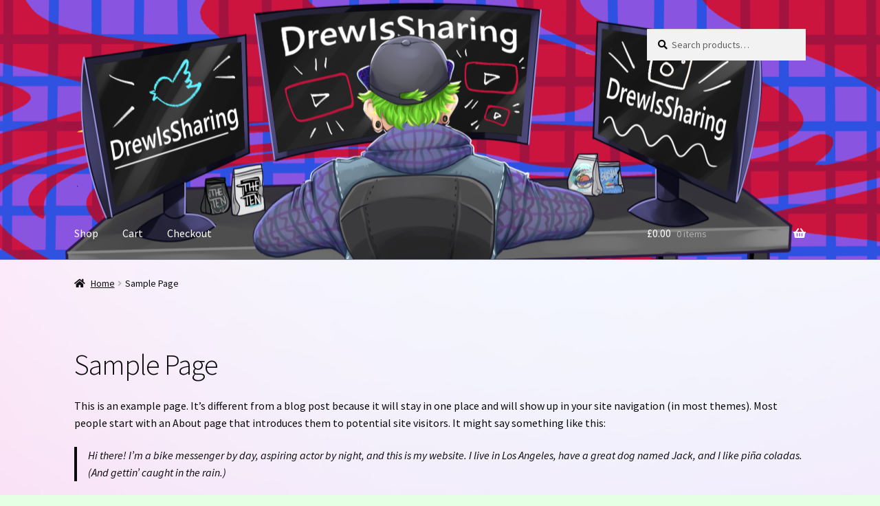

--- FILE ---
content_type: text/css
request_url: https://drewspremium.com/storage/useanyfont/uaf.css
body_size: 387
content:
				@font-face {
					font-family: 'school-boy';
					src: url('/wp-content/uploads/useanyfont/7933school-boy.woff2') format('woff2'),
						url('/wp-content/uploads/useanyfont/7933school-boy.woff') format('woff');
					  font-display: auto;
				}

				.school-boy{font-family: 'school-boy' !important;}

						.site-title{
					font-family: 'school-boy' !important;
				}
		